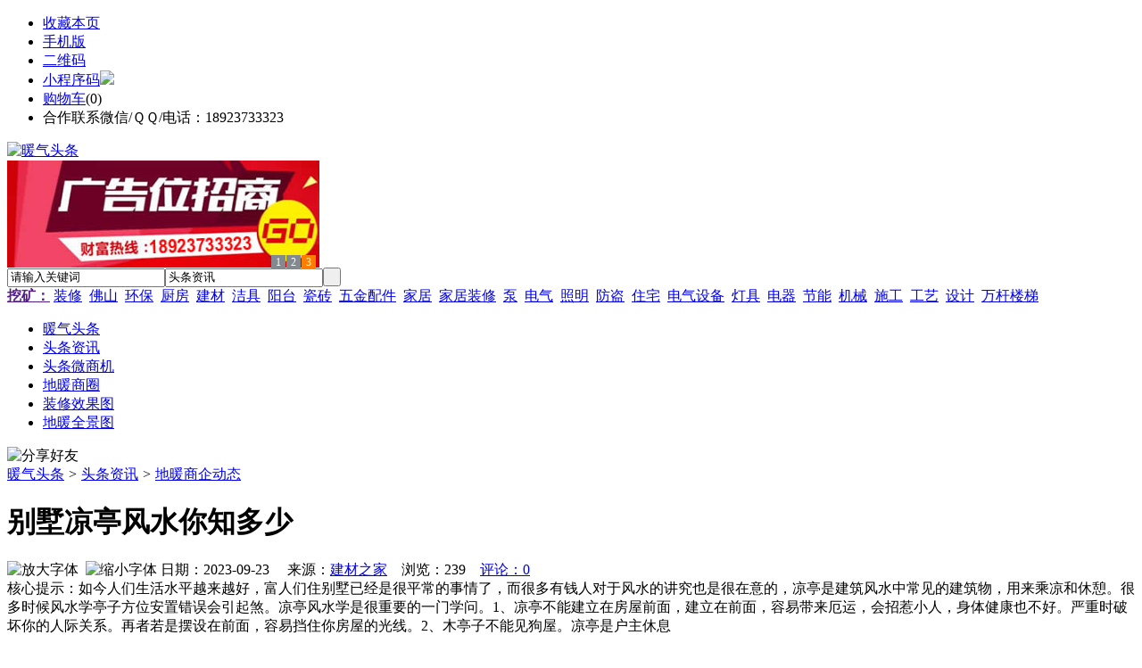

--- FILE ---
content_type: text/html;charset=UTF-8
request_url: https://nq27.com/news/show-30020.html
body_size: 9259
content:
<!doctype html>
<html>
<head>
<meta charset="UTF-8"/>
<title>别墅凉亭风水你知多少_地暖商企动态_头条资讯_暖气头条https://nq27.com/</title>
<meta name="keywords" content="别墅凉亭风水你知多少,安防,监控,地暖商企动态"/>
<meta name="description" content="如今人们生活水平越来越好，富人们住别墅已经是很平常的事情了，而很多有钱人对于风水的讲究也是很在意的，凉亭是建筑风水中常见的建筑物，用来乘凉和休憩。很多时候风水学亭子方位安置错误会引起煞。凉亭风水学是很重要的一门学问。1、凉亭不能建立在房屋前面，建立在前面，容易带来厄运，会招惹小人，身体健康也不好。严重时破坏你的人际关系。再者若是摆设在前面，容易挡住你房屋的光线。2、木亭子不能见狗屋。凉亭是户主休息"/>
<meta http-equiv="mobile-agent" content="format=html5;url=https://m.nq27.com/news/show-30020.html">
<meta name="generator" content="BoYi"/>
<link rel="shortcut icon" type="image/x-icon" href="https://nq27.com/favicon.ico"/>
<link rel="bookmark" type="image/x-icon" href="https://nq27.com/favicon.ico"/>
<link rel="archives" title="暖气头条" href="https://nq27.com/archiver/"/>
<link rel="stylesheet" type="text/css" href="https://nq27.com/skin/boyi/style.css"/>
<link rel="stylesheet" type="text/css" href="https://nq27.com/skin/boyi/boyi.css"/>
<link rel="stylesheet" type="text/css" href="https://nq27.com/skin/boyi/article.css"/>
<!--[if lte IE 6]>
<link rel="stylesheet" type="text/css" href="https://nq27.com/skin/boyi/ie6.css"/>
<![endif]-->
<script type="text/javascript" src="https://nq27.com/lang/zh-cn/lang.js"></script>
<script type="text/javascript" src="https://nq27.com/file/script/config.js"></script>
<!--[if lte IE 9]><!-->
<script type="text/javascript" src="https://nq27.com/file/script/jquery-1.5.2.min.js"></script>
<!--<![endif]-->
<!--[if (gte IE 10)|!(IE)]><!-->
<script type="text/javascript" src="https://nq27.com/file/script/jquery-2.1.1.min.js"></script>
<!--<![endif]-->
<script type="text/javascript" src="https://nq27.com/file/script/common.js"></script>
<script type="text/javascript" src="https://nq27.com/file/script/page.js"></script>
<script type="text/javascript" src="https://nq27.com/file/script/jquery.lazyload.js"></script><script type="text/javascript">
GoMobile('https://m.nq27.com/news/show-30020.html');
var searchid = 21;
</script>
</head>
<body>
<div class="head" id="head">
<div class="head_m">
<div class="head_r" id="destoon_member"></div>
<div class="head_l">
<ul>
<li class="h_fav"><script type="text/javascript">addFav('收藏本页');</script></li>
<li class="h_mobile"><a href="javascript:Dmobile();">手机版</a></li><li class="h_qrcode"><a href="javascript:Dqrcode();">二维码</a></li>              <li id="mainCon"><a class="h_mobile thumbnail" href="#">小程序码<img src="https://nq27.com/skin/boyi/image/xiao+gong.jpg" /></a></li>
<li class="h_cart"><a href="https://nq27.com/member/cart.php">购物车</a>(<span class="head_t" id="destoon_cart">0</span>)</li>              <li class="f_red">合作联系微信/ＱＱ/电话：18923733323</li>
</ul>
</div>
</div>
</div>
<div class="m head_s" id="destoon_space"></div>
<div class="m"><div id="search_tips" style="display:none;"></div></div>
<div id="destoon_qrcode" style="display:none;"></div><div class="m">
<div id="search_module" style="display:none;" onMouseOut="Dh('search_module');" onMouseOver="Ds('search_module');">
<ul>
<li onClick="setModule('21','头条资讯')">头条资讯</li><li onClick="setModule('22','头条微商机')">头条微商机</li><li onClick="setModule('18','地暖商圈')">地暖商圈</li><li onClick="setModule('12','装修效果图')">装修效果图</li><li onClick="setModule('14','地暖全景图')">地暖全景图</li></ul>
</div>
</div>
<div class="m">
<div class="logo f_l"><a href="https://nq27.com/"><img src="https://nq27.com/skin/boyi/image/logo.png" width="300" height="110" alt="暖气头条"/></a></div><span class="logo-r"><script type="text/javascript" src="https://nq27.com/file/script/slide.js"></script><div id="slide_a21" class="slide" style="width:350px;height:120px;">
<a href="https://www.jc68.com/" target="_blank"><img src="https://bybc.cn/ad/jc68ad.jpg" width="350" height="120" alt=""/></a>
<a href="https://www.jc68.com/" target="_blank"><img src="https://nq27.com//file/upload/201805/18/223944361.jpg" width="350" height="120" alt=""/></a>
<a href="https://www.jc68.com/" target="_blank"><img src="https://bybc.cn/ad/ad20-2.jpg" width="350" height="120" alt=""/></a>
</div>
<script type="text/javascript">new dslide('slide_a21');</script>
</span>
<form id="destoon_search" action="https://nq27.com/news/search.php" onSubmit="return Dsearch(1);">
<input type="hidden" name="moduleid" value="21" id="destoon_moduleid"/>
<input type="hidden" name="spread" value="0" id="destoon_spread"/>
<div class="head_search">
<div>
<input name="kw" id="destoon_kw" type="text" class="search_i" value="请输入关键词" onFocus="if(this.value=='请输入关键词') this.value='';" onKeyUp="STip(this.value);" autocomplete="off" x-webkit-speech speech/><input type="text" id="destoon_select" class="search_m" value="头条资讯" readonly onFocus="this.blur();" onClick="$('#search_module').fadeIn('fast');"/><input type="submit" value=" " class="search_s"/>
</div>
</div>
<div class="head_search_kw f_l">
<a href="" onClick="Dsearch_adv();return false;"><strong>挖矿：</strong></a>
<span id="destoon_word"><a href="https://nq27.com/news/search.php?kw=%E8%A3%85%E4%BF%AE">装修</a>&nbsp; <a href="https://nq27.com/news/search.php?kw=%E4%BD%9B%E5%B1%B1">佛山</a>&nbsp; <a href="https://nq27.com/news/search.php?kw=%E7%8E%AF%E4%BF%9D">环保</a>&nbsp; <a href="https://nq27.com/news/search.php?kw=%E5%8E%A8%E6%88%BF">厨房</a>&nbsp; <a href="https://nq27.com/news/search.php?kw=%E5%BB%BA%E6%9D%90">建材</a>&nbsp; <a href="https://nq27.com/news/search.php?kw=%E6%B4%81%E5%85%B7">洁具</a>&nbsp; <a href="https://nq27.com/news/search.php?kw=%E9%98%B3%E5%8F%B0">阳台</a>&nbsp; <a href="https://nq27.com/news/search.php?kw=%E7%93%B7%E7%A0%96">瓷砖</a>&nbsp; <a href="https://nq27.com/news/search.php?kw=%E4%BA%94%E9%87%91%E9%85%8D%E4%BB%B6">五金配件</a>&nbsp; <a href="https://nq27.com/news/search.php?kw=%E5%AE%B6%E5%B1%85">家居</a>&nbsp; <a href="https://nq27.com/news/search.php?kw=%E5%AE%B6%E5%B1%85%E8%A3%85%E4%BF%AE">家居装修</a>&nbsp; <a href="https://nq27.com/news/search.php?kw=%E6%B3%B5">泵</a>&nbsp; <a href="https://nq27.com/news/search.php?kw=%E7%94%B5%E6%B0%94">电气</a>&nbsp; <a href="https://nq27.com/news/search.php?kw=%E7%85%A7%E6%98%8E">照明</a>&nbsp; <a href="https://nq27.com/news/search.php?kw=%E9%98%B2%E7%9B%97">防盗</a>&nbsp; <a href="https://nq27.com/news/search.php?kw=%E4%BD%8F%E5%AE%85">住宅</a>&nbsp; <a href="https://nq27.com/news/search.php?kw=%E7%94%B5%E6%B0%94%E8%AE%BE%E5%A4%87">电气设备</a>&nbsp; <a href="https://nq27.com/news/search.php?kw=%E7%81%AF%E5%85%B7">灯具</a>&nbsp; <a href="https://nq27.com/news/search.php?kw=%E7%94%B5%E5%99%A8">电器</a>&nbsp; <a href="https://nq27.com/news/search.php?kw=%E8%8A%82%E8%83%BD">节能</a>&nbsp; <a href="https://nq27.com/news/search.php?kw=%E6%9C%BA%E6%A2%B0">机械</a>&nbsp; <a href="https://nq27.com/news/search.php?kw=%E6%96%BD%E5%B7%A5">施工</a>&nbsp; <a href="https://nq27.com/news/search.php?kw=%E5%B7%A5%E8%89%BA">工艺</a>&nbsp; <a href="https://nq27.com/news/search.php?kw=%E8%AE%BE%E8%AE%A1">设计</a>&nbsp; <a href="https://nq27.com/news/search.php?kw=%E4%B8%87%E6%9D%86%E6%A5%BC%E6%A2%AF">万杆楼梯</a>&nbsp; </span></div>
</form>
  </div>
<div class="c_b"></div>
</div>
<div class="menu_out">
  <div id="nv" class="menu">
<ul class="m"><li><a href="https://nq27.com/"><span>暖气头条</span></a></li><li class="menuon"><a href="https://nq27.com/news/"><span>头条资讯</span></a></li><li><a href="https://nq27.com/info/"><span>头条微商机</span></a></li><li><a href="https://nq27.com/club/"><span>地暖商圈</span></a></li><li><a href="https://nq27.com/photo/"><span>装修效果图</span></a></li><li><a href="https://nq27.com/video/"><span>地暖全景图</span></a></li></ul>
</div>
</div>
<div class="m b20" id="headb"></div><script type="text/javascript">var module_id= 21,item_id=30020,content_id='content',img_max_width=800;</script>
<div class="m">
<div class="nav"><div><img src="https://nq27.com/skin/boyi/image/ico-share.png" class="share" title="分享好友" onclick="Dshare(21, 30020);"/></div><a href="https://nq27.com/">暖气头条</a> <i>&gt;</i> <a href="https://nq27.com/news/">头条资讯</a> <i>&gt;</i> <a href="https://nq27.com/news/list-297.html">地暖商企动态</a><span class="f_r"><marquee scrollamount="6" width="300px"> </marquee></span></div>
<div class="b5 bd-t"></div>
</div>
<div class="m m3">
<div class="m3l">
      <h1 class="title" id="title">别墅凉亭风水你知多少</h1>
<div class="info"><span class="f_r"><img src="https://nq27.com/skin/boyi/image/ico-zoomin.png" width="16" height="16" title="放大字体" class="c_p" onclick="fontZoom('+', 'article');"/>&nbsp;&nbsp;<img src="https://nq27.com/skin/boyi/image/ico-zoomout.png" width="16" height="16" title="缩小字体" class="c_p" onclick="fontZoom('-', 'article');"/></span>
日期：2023-09-23&nbsp;&nbsp;&nbsp;&nbsp;
来源：<a href="https://www.jc68.com/" target="_blank">建材之家</a>&nbsp;&nbsp;&nbsp;&nbsp;浏览：<span id="hits">239</span>&nbsp;&nbsp;&nbsp;&nbsp;<a href="https://nq27.com/comment/index-htm-mid-21-itemid-30020.html">评论：0</a>&nbsp;&nbsp;&nbsp;&nbsp;</div>
<div class="introduce">核心提示：如今人们生活水平越来越好，富人们住别墅已经是很平常的事情了，而很多有钱人对于风水的讲究也是很在意的，凉亭是建筑风水中常见的建筑物，用来乘凉和休憩。很多时候风水学亭子方位安置错误会引起煞。凉亭风水学是很重要的一门学问。1、凉亭不能建立在房屋前面，建立在前面，容易带来厄运，会招惹小人，身体健康也不好。严重时破坏你的人际关系。再者若是摆设在前面，容易挡住你房屋的光线。2、木亭子不能见狗屋。凉亭是户主休息</div>      <div class="content">
  <h4><a href="https://nq27.com/news/show-31962.html" target="_blank"><strong>欧氏体育木地板-全国U15篮球训练营场地供货商</strong></a></h4>
推荐简介：欧氏体育木地板-全国U15篮球训练营场地供货商盛夏已过，天气逐渐转凉，但是丝毫不能影响正在北京市大兴区TSC道境运动中心参加2018年全国U15后备人才训练营姑娘们的热情。60余名来自全国各地的潜力新星汇聚于此，参加由国家体育总局青少司主办，中国篮球协会承办的&ldquo;体彩杯&rdquo;2018年全国U15后备人才训练营。为期六天的训练营，活动丰富多彩，在开营当天会有针对篮球运动员身高、体......
</div>
<div id="content"><div class="content" id="article">如今人们生活水平越来越好，富人们住别墅已经是很平常的事情了，而很多有钱人对于风水的讲究也是很在意的，凉亭是建筑风水中常见的建筑物，用来乘凉和休憩。很多时候风水学亭子方位安置错误会引起煞。凉亭风水学是很重要的一门学问。<br /><br />1、凉亭不能建立在房屋前面，建立在前面，容易带来厄运，会招惹小人，身体健康也不好。严重时破坏你的人际关系。再者若是摆设在前面，容易挡住你房屋的光线。<br /><br />2、木亭子不能见狗屋。凉亭是户主休息的地方。狗屋在风水学上本质是脏乱恶臭的。<br /><br />3、别墅空间不大的情况下不要轻易设置凉亭，木亭子的体积可能会给你遮挡阳光的视线，这样不好。<br /><br />4、木亭子不要有角，亭子以圆形，五角、八角为主，若是顶部有尖角，不要建在房子旁边，不宜冲射房屋。在风水学中，尖角冲射房屋，这是一种形煞。<br /><br />5、凉亭的色彩讲究五行，黑色，蓝瓦白身，在风水雪中都是忌讳的颜色。古代离别，送故人离去多半有忧伤<br /><br /><br /><br />相关<a href="https://m.jc68.com/" target="_blank"><strong class="keylink">建材</strong></a>词条解释：<br /><br />凉亭<br /><br />凉亭liángtíng，[kiosk;pavilion;summer house;wayside shelter]常建在花园或公园中的开敞的纳凉亭榭或亭子,常由柱子支承屋顶建造。1.供行路人避雨或休息的亭子。唐 杜牧 《醉倒》诗：“日晴空乐下仙云，俱在凉亭送使君。 ” 明 陆采 《明珠记·由房》：“炎威，炙损娇姿，怎如和我凉亭共戏，醉荷风碧簟相依。”夏衍《秋瑾传》序幕：“右手是凉亭的一半，横断舞台的是一条破碎残败了的石板路。”2. 元 代皇帝巡幸时驻跸之处，有东西二亭，在今内蒙古自治区多伦县内。 元 周伯琦 《立秋日书事》诗之三：“ 凉亭 千里内，相望列东西。”<br /><br />风水学<br /><br />风水术以气为万物本源，认为世界是从无（未见气）到有（气之始）。气是本源（一），它分化出阴阳（两仪），又分出金木水火土五种物质（五行），这些物质的盛衰消长都有不可改变的规律（有度而不渝），并且有了祸福（吉凶悔吝），这些祸福都是可以预测的。<br /><br />亭子<br /><br />用来点缀<a href="https://m.jc68.com/shicai/" target="_blank"><strong class="keylink">园林</strong></a>景观的一种园林小品。材料多以<a href="https://m.jc68.com/diban/" target="_blank"><strong class="keylink">木材</strong></a>、竹材、<a href="https://m.jc68.com/shicai/" target="_blank"><strong class="keylink">石材</strong></a>、钢筋<a href="https://m.jc68.com/shuini/" target="_blank"><strong class="keylink">混凝土</strong></a>为主，近年来<a href="https://m.jc68.com/boli/" target="_blank"><strong class="keylink">玻璃</strong></a>、金属、有机材料等也被人们引进到这种建筑上，使得亭子这种古老的建筑体系有了现代的时尚感觉。1.亭长一类的小吏。《晋书· 刘卞传》：“﹝刘卞﹞少为县小吏，功曹夜醉如厕，使卞执烛，不从，功曹衔之，以他事补亭子。”2.一种小型建筑。唐 杜甫《题郑县亭子》诗：“ 郑县 亭子涧之滨，户牖凭高发兴新。”《初刻拍案惊奇》卷二四：“就在这燕子顶上造着一个亭子镇住他。”《二十年目睹之怪现状》第八六回：“南京那块血迹碑，当年慎而重之的，说是方孝孺的血廕成的，特为造一座亭子嵌起来。”<br /><br /></div>
      <div class="content"><a href="https://www.jc68.com/edu/show-116.html" target="_blank"><center><a href="https://www.jc68.com/edu/show-116.html" target="_blank"><img src="http://img2.jc68.cn/upload/201808/27/010738831.jpg" alt="广告" width="870" height="200"></a></center></div>
      </div>
<div class="b20 c_b">&nbsp;</div>
<div class="award"><div onclick="Go('https://nq27.com/member/award.php?mid=21&itemid=30020');">打赏</div></div>                     <div class="np">
                <ul>
                <li><strong>下一篇：</strong><a href="https://nq27.com/news/show-30024.html" title="水泥路面起皮如何处理？水泥路面起皮修补厂家哪个好？">水泥路面起皮如何处理？水泥路面起皮修补厂家哪个好？</a>
</li>
                <li><strong>上一篇：</strong><a href="https://nq27.com/news/show-30019.html" title="垃圾吊行车电缆-抓斗电缆（大车，小车电缆）使用成功案例">垃圾吊行车电缆-抓斗电缆（大车，小车电缆）使用成功案例</a>
</li>
                </ul>
                </div>
                <div class="b10">&nbsp;</div>
                     <div class="head-txt"><span><a href="" target=_bank>更多<i>&gt;</i></a></span><strong>文章标签：<a href="https://nq27.com/news/search.php?kw=%E5%AE%89%E9%98%B2" target="_blank" class="b">安防</a>
<a href="https://nq27.com/news/search.php?kw=%E7%9B%91%E6%8E%A7" target="_blank" class="b">监控</a>
；相关产品：</strong></div>
      <div class="im-b-news im-r-news">
</div>
 <div class="b20"></div>
      <div class="head-txt"><span><a href="https://nq27.com/news/search.php?kw=%E5%AE%89%E9%98%B2">更多<i>&gt;</i></a></span><strong>同类头条资讯</strong></div>
<div class="related"><table width="100%">
<tr><td width="50%"><a href="https://nq27.com/news/show-31844.html" title="95氧化锆珠 油墨_电子陶瓷_涂料高硬度钇稳定研磨锆珠">&#8226; 95氧化锆珠 油墨_电子陶瓷_涂料高硬度钇稳定研</a></td>
<td width="50%"><a href="https://nq27.com/news/show-31788.html" title="声学也有黄金比例|KTV包厢中的声学环境问题的解决方案">&#8226; 声学也有黄金比例|KTV包厢中的声学环境问题的解</a></td>
</tr><tr><td width="50%"><a href="https://nq27.com/news/show-31728.html" title="潜水渣浆泵机械密封运行注意事项">&#8226; 潜水渣浆泵机械密封运行注意事项</a></td>
<td width="50%"><a href="https://nq27.com/news/show-31548.html" title="原材料价格飞涨  绝缘接头产量不减">&#8226; 原材料价格飞涨  绝缘接头产量不减</a></td>
</tr><tr><td width="50%"><a href="https://nq27.com/news/show-31416.html" title="因为不一样，所以生活大不同...">&#8226; 因为不一样，所以生活大不同...</a></td>
<td width="50%"><a href="https://nq27.com/news/show-31206.html" title="工业吸尘器哪家好">&#8226; 工业吸尘器哪家好</a></td>
</tr><tr><td width="50%"><a href="https://nq27.com/news/show-31074.html" title="家用电梯比较后，更多人选择了钢带平台式电梯而不是螺杆电梯">&#8226; 家用电梯比较后，更多人选择了钢带平台式电梯而</a></td>
<td width="50%"><a href="https://nq27.com/news/show-31012.html" title="高频焊接H型钢房地产业的影响-华夏天信">&#8226; 高频焊接H型钢房地产业的影响-华夏天信</a></td>
</tr><tr><td width="50%"><a href="https://nq27.com/news/show-30800.html" title="上派移动水吧净水器，天天给你放心水质">&#8226; 上派移动水吧净水器，天天给你放心水质</a></td>
<td width="50%"><a href="https://nq27.com/news/show-30606.html" title="旋转接头安装使用后就开始泄漏的原因及处理对策">&#8226; 旋转接头安装使用后就开始泄漏的原因及处理对策</a></td>
</tr></table>
</div>
<div id="comment_div" style="display:;">
<div class="head-txt"><span><a href="https://nq27.com/comment/index-htm-mid-21-itemid-30020.html"><b id="comment_count" class="px16 f_red">0</b> 条</a></span><strong>相关评论</strong></div>
<div class="c_b" id="comment_main"><div></div></div>
</div>
<script type="text/javascript" src="https://nq27.com/file/script/comment.js"></script>
<br/>
</div>
<div class="m3r in-news-r">
<div class="head-sub"><strong>推荐图文</strong><a class="f_r" href="https://nq27.com/news/" target="_blank"><span>更多...</span></a></div>
<div class="list-thumb"><table width="100%">
</table>
</div>
                <div class="head-sub"><strong>点击排行</strong><a class="f_r" href="https://nq27.com/news/" target="_blank"><span>更多...</span></a></div>
<div class="list-rank"><ul>
<li><span class="f_r">1434</span><em>1</em><a href="https://nq27.com/news/show-29818.html" title="电动伸缩门加装车牌识别">电动伸缩门加装车牌识别</a></li>
<li><span class="f_r">1336</span><em>2</em><a href="https://nq27.com/news/show-29566.html" title="德普电蒸箱，将爱融进点点滴滴">德普电蒸箱，将爱融进点点滴滴</a></li>
<li><span class="f_r">1292</span><em>3</em><a href="https://nq27.com/news/show-29817.html" title="电动伸缩门加装车牌识别">电动伸缩门加装车牌识别</a></li>
<li><span class="f_r">1276</span><i>4</i><a href="https://nq27.com/news/show-29565.html" title="德普电蒸箱，将爱融进点点滴滴">德普电蒸箱，将爱融进点点滴滴</a></li>
<li><span class="f_r">1270</span><i>5</i><a href="https://nq27.com/news/show-1286.html" title="暖气里水能放吗？家中暖气漏水，究竟该怎么办？暖气片那些事你知多少">暖气里水能放吗？家中暖气漏水，究竟该怎么办？暖气片那些事你知多少</a></li>
<li><span class="f_r">1206</span><i>6</i><a href="https://nq27.com/news/show-29542.html" title="龙岗区脚手架出租深圳脚手架出租">龙岗区脚手架出租深圳脚手架出租</a></li>
<li><span class="f_r">1097</span><i>7</i><a href="https://nq27.com/news/show-29541.html" title="龙岗区脚手架出租深圳脚手架出租">龙岗区脚手架出租深圳脚手架出租</a></li>
<li><span class="f_r">1027</span><i>8</i><a href="https://nq27.com/news/show-29504.html" title="膨胀型阻火模块 电缆阻火模块直销价格">膨胀型阻火模块 电缆阻火模块直销价格</a></li>
<li><span class="f_r">1014</span><i>9</i><a href="https://nq27.com/news/show-29503.html" title="膨胀型阻火模块 电缆阻火模块直销价格">膨胀型阻火模块 电缆阻火模块直销价格</a></li>
<li><span class="f_r">802</span><i>10</i><a href="https://nq27.com/news/show-31353.html" title="注塑成型典型的四大并发症">注塑成型典型的四大并发症</a></li>
</ul></div>
     <div class="head-sub"><strong><a class="f_r" href="" target="_blank"><span>更多...</span></a></strong></div>
        <div class="list-rank"></div>
             <div class="head-sub"><strong>地暖商圈内事</strong><a class="f_r" href="https://nq27.com/club/" target="_blank"><span>更多...</span></a></div>
        <div class="list-rank"><ul>
<li><em>1</em><a href="https://nq27.com/club/show-9455.html" target="_blank" title="关于北京市住房和城乡建设委员会工程造价管理市场化改革试点方案的批复">关于北京市住房和城乡建设委员会工程造价管理市场化改革试点方案的批复</a></li>
<li><em>2</em><a href="https://nq27.com/club/show-9454.html" target="_blank" title="河南精简优化房地产开发资质审批流程">河南精简优化房地产开发资质审批流程</a></li>
<li><em>3</em><a href="https://nq27.com/club/show-9453.html" target="_blank" title="陕西要求做好消防设计审查验收移交承接工作">陕西要求做好消防设计审查验收移交承接工作</a></li>
<li><i>4</i><a href="https://nq27.com/club/show-9448.html" target="_blank" title="OKEx风控升级，LTC、BCH、XRP交割合约上线梯度保证金模式">OKEx风控升级，LTC、BCH、XRP交割合约上线梯度保证金模式</a></li>
<li><i>5</i><a href="https://nq27.com/club/show-9447.html" target="_blank" title="顾家拟10亿投建定制智能家居制造项目">顾家拟10亿投建定制智能家居制造项目</a></li>
<li><i>6</i><a href="https://nq27.com/club/show-9446.html" target="_blank" title="居然之家与AOMO奥摩动物乐园达成合作">居然之家与AOMO奥摩动物乐园达成合作</a></li>
<li><i>7</i><a href="https://nq27.com/club/show-9445.html" target="_blank" title="宜家将直接零售光伏组件">宜家将直接零售光伏组件</a></li>
<li><i>8</i><a href="https://nq27.com/club/show-9444.html" target="_blank" title="2018前100中国家居企业研发费超104亿">2018前100中国家居企业研发费超104亿</a></li>
<li><i>9</i><a href="https://nq27.com/club/show-9443.html" target="_blank" title="中国首个升级版宜家荟聚中心下半年开张">中国首个升级版宜家荟聚中心下半年开张</a></li>
<li><i>10</i><a href="https://nq27.com/club/show-9442.html" target="_blank" title="欧神诺云商获高新技术企业认定">欧神诺云商获高新技术企业认定</a></li>
</ul></div>
           <div class="head-sub"><strong>最新视频</strong><a class="f_r" href="https://nq27.com/video/" target="_blank"><span>更多...</span></a></div>
<div class="list-thumb"><table width="100%">
<tr><td width="50%" valign="top"><a href="https://nq27.com/video/show-3.html"><img src="http://img2.jc68.cn/upload/201808/26/225111661.jpg" width="124" height="93" alt="华美居名典磁砖新展厅AR全景展示（三）"/></a>
<ul><li><a href="https://nq27.com/video/show-3.html" title="华美居名典磁砖新展厅AR全景展示（三）">华美居名典磁砖新展厅</a></li></ul></td>
<td width="50%" valign="top"><a href="https://nq27.com/video/show-2.html"><img src="http://img2.jc68.cn/upload/201808/26/225111661.jpg" width="124" height="93" alt="华美居名典磁砖新展厅AR全景展示（二）"/></a>
<ul><li><a href="https://nq27.com/video/show-2.html" title="华美居名典磁砖新展厅AR全景展示（二）">华美居名典磁砖新展厅</a></li></ul></td>
</tr><tr><td width="50%" valign="top"><a href="https://nq27.com/video/show-1.html"><img src="http://img2.jc68.cn/upload/201808/26/225111661.jpg" width="124" height="93" alt="华美居名典磁砖新展厅AR全景展示（一）"/></a>
<ul><li><a href="https://nq27.com/video/show-1.html" title="华美居名典磁砖新展厅AR全景展示（一）">华美居名典磁砖新展厅</a></li></ul></td>
</table>
</div>
        <div class="b20"></div>
<div class="head-sub"><strong>推荐产品</strong><a class="f_r" href="" target="_blank"><span>更多...</span></a></div> 
        <div class="list-ar-r"></div>
        <div class="b10 c_b"> </div>
</div>
</div> 
<script type="text/javascript" src="https://nq27.com/file/script/content.js"></script><div class="m b20"></div>
<div class="m ad"></div>
<div class="b20 c_b"></div>
<div class="foot" style="overflow: hidden; white-space: nowrap; text-overflow:ellipsis;">
<a href="https://sn62.com/" target="_blank">水泥之家</a> | 
<a href="https://gy62.com/" target="_blank">橱柜之家</a> | 
<a href="https://ji65.com/" target="_blank">机械之家</a> | 
<a href="https://nj97.com/" target="_blank">水电之家</a> | 
<a href="https://wu89.com/" target="_blank">五金之家</a> | 
<a href="https://jq52.com/" target="_blank">家电之家</a> | 
<a href="https://qb63.com/" target="_blank">墙布头条</a> | 
<a href="https://nu86.com/" target="_blank">饰品头条</a> | 
<a href="https://mj61.com/" target="_blank">模具头条</a> | 
<a href="https://jf899.com/" target="_blank">家纺头条</a> | 
<a href="https://ju93.cn/" target="_blank">建材群站</a> | 
<a href="https://jw55.cn/" target="_blank">建材资讯</a> | 
<a href="https://jn63.com/" target="_blank">建材产品</a> | 
<a href="https://mm35.cn/" target="_blank">俱乐部</a> | 
<a href="https://ybgt.cn/" target="_blank">装修之家</a> | 
<a href="https://jkwq.cn/" target="_blank">建材商机</a> | 
<a href="https://qb55.cn/" target="_blank">装修问答</a> | 
<a href="https://bn69.com/" target="_blank">知名品牌</a> | 
<a href="https://zk33.cn/" target="_blank">家装展会</a> | 
<a href="https://m999.cn/" target="_blank">装修效果图</a> |
<a href="https://xnky.cn" target="_blank">商企动态</a> | 
<a href="https://cz33.cn/" target="_blank">瓷砖之家</a> | 
<a href="https://mm39.cn/" target="_blank">安防之家</a> | 
<a href="https://dj33.cn/" target="_blank">灯具之家</a> | 
<a href="https://mp81.com/" target="_blank">门窗头条</a> | 
<a href="https://dn63.com/" target="_blank">地板头条</a> | 
<a href="https://fbtt.cn/" target="_blank">环保头条</a> | 
<a href="https://nq65.com/" target="_blank">暖气之家</a> |
<a href="https://bq53.com/" target="_blank">玻璃幕墙</a> | 
<a href="https://dk07.com/" target="_blank">吊顶之家</a> |
<a href="https://p-8.cn/" target="_blank">隔断屏风</a> | 
<a href="https://twmh.cn/" target="_blank">楼梯铁艺</a> | 
<a href="https://ju23.cn/" target="_blank">家具之家</a> | 
<a href="https://wy83.cn/" target="_blank">卫浴头条</a> | 
<a href="https://kxhf.cn/" target="_blank">石材园林</a> | 
<a href="https://hc33.cn/" target="_blank">板材钢板</a> | 
<a href="https://yq89.cn/" target="_blank">油漆头条</a> | 
<a href="https://jftt.cn/" target="_blank">家纺头条</a> | 
<a href="https://s899.cn/" target="_blank">水泥之家</a> | 
<a href="https://cg57.cn" target="_blank">橱柜之家</a> | 
<a href="https://jd69.cn" target="_blank">家电之家</a> | 
<a href="https://sd65.cn/" target="_blank">水电之家</a> | 
<a href="https://w-5.cn/" target="_blank">五金之家</a> | 
  
<a href="https://y-8.cn/" target="_blank">老姚之家</a> | 
<a href="https://h-7.cn/" target="_blank">灯饰之家</a> | 
<a href="https://dq27.cn/" target="_blank">电气之家</a> | 
<a href="https://qjtt.cn/" target="_blank">全景头条</a> | 
<a href="https://zm755.com/" target="_blank">照明之家</a> | 
<a href="https://fs755.com/" target="_blank">防水之家</a> | 
<a href="https://fd755.com/" target="_blank">防盗之家</a> | 
<a href="https://qkl07.com/" target="_blank">区快洞察</a> | 
<a href="https://zhangzhou.jc68.com/" target="_blank">漳州建材</a> | 
<a href="https://quanzhou.jc68.com/" target="_blank">泉州建材</a> | 
<a href="https://sanming.jc68.com/" target="_blank">三明建材</a> | 
<a href="https://putian.jc68.com/" target="_blank">莆田建材</a> | 
<a href="https://hefei.jc68.com/" target="_blank">合肥建材</a> | 
<a href="https://xuancheng.jc68.com/" target="_blank">宣城建材</a> | 
<a href="https://chizhou.jc68.com/" target="_blank">池州建材</a> | 
<a href="https://bozhou.jc68.com/" target="_blank">亳州建材</a> | 
<a href="https://liuan.jc68.com/" target="_blank">六安建材</a> | 
<a href="https://chaohu.jc68.com/" target="_blank">巢湖建材</a> | 
<a href="https://xiuzhou.jc68.com/" target="_blank">宿州建材</a> | 
<a href="https://fuyang.jc68.com/" target="_blank">阜阳建材</a> | 
<a href="https://chuzhou.jc68.com/" target="_blank">滁州建材</a> | 
<a href="https://huangshan.jc68.com/" target="_blank">黄山建材</a> | 
<a href="https://anqing.jc68.com/" target="_blank">安庆建材</a> | 
<a href="https://tongling.jc68.com/" target="_blank">铜陵建材</a> | 
<a href="https://huaibei.jc68.com/" target="_blank">淮北建材</a> | 
<a href="https://maanshan.jc68.com/" target="_blank">马鞍山建材</a> |
<br/>
<a href="https://www.jc68.com/" target="_blank">建材</a>&nbsp;|&nbsp; 
<a href="https://www.qkl07.com/" target="_blank">区块链</a>&nbsp;|&nbsp; 
<a href="https://www.zk52.com/" target="_blank">智控链</a>&nbsp;|&nbsp; 
<a href="https://nq27.com/about/index.html">关于我们</a> &nbsp;|&nbsp; 
<a href="https://nq27.com/about/contact.html">联系方式</a> &nbsp;|&nbsp; 
<a href="https://nq27.com/about/agreement.html">使用协议</a> &nbsp;|&nbsp; 
<a href="https://nq27.com/about/copyright.html">版权隐私</a> &nbsp;|&nbsp; 
<a href="https://nq27.com/sitemap/">网站地图</a> | 
<a href="https://nq27.com/spread/">排名推广</a> | 
<a href="https://nq27.com/ad/" rel="nofollow">广告服务</a> | <a href="https://nq27.com/gift/" rel="nofollow">积分换礼</a> | <a href="https://nq27.com/feed/">RSS订阅</a> |     <a href="https://nq27.com/sitemaps.xml">sitemap</a> | 
     
<br/> (c)2015-2017 Bybc.cn SYSTEM All Rights Reserved    <br/> Powered by <a href="https://nq27.com/"><span>暖气头条</span></a>
</div>
<style type="text/css">
.navontop{position:fixed;top:30px;margin-left:auto;margin-right:auto;width:100%;z-index:3;background:#00688B;}</style>
<script type="text/javascript">
jQuery(document).ready(function(){
    var navtop=jQuery("#nv").offset().top;
    jQuery(window).scroll(function(){
        var temp=jQuery(this).scrollTop();
        if(temp>navtop)
            jQuery("#nv").addClass("navontop");
        else
            jQuery("#nv").removeClass("navontop");
    });
});</script>
<div class="back2top"><a href="javascript:void(0);" title="返回顶部">&nbsp;</a></div>
<script type="text/javascript">
$(function(){$("img").lazyload();});</script>
</body>
</html>